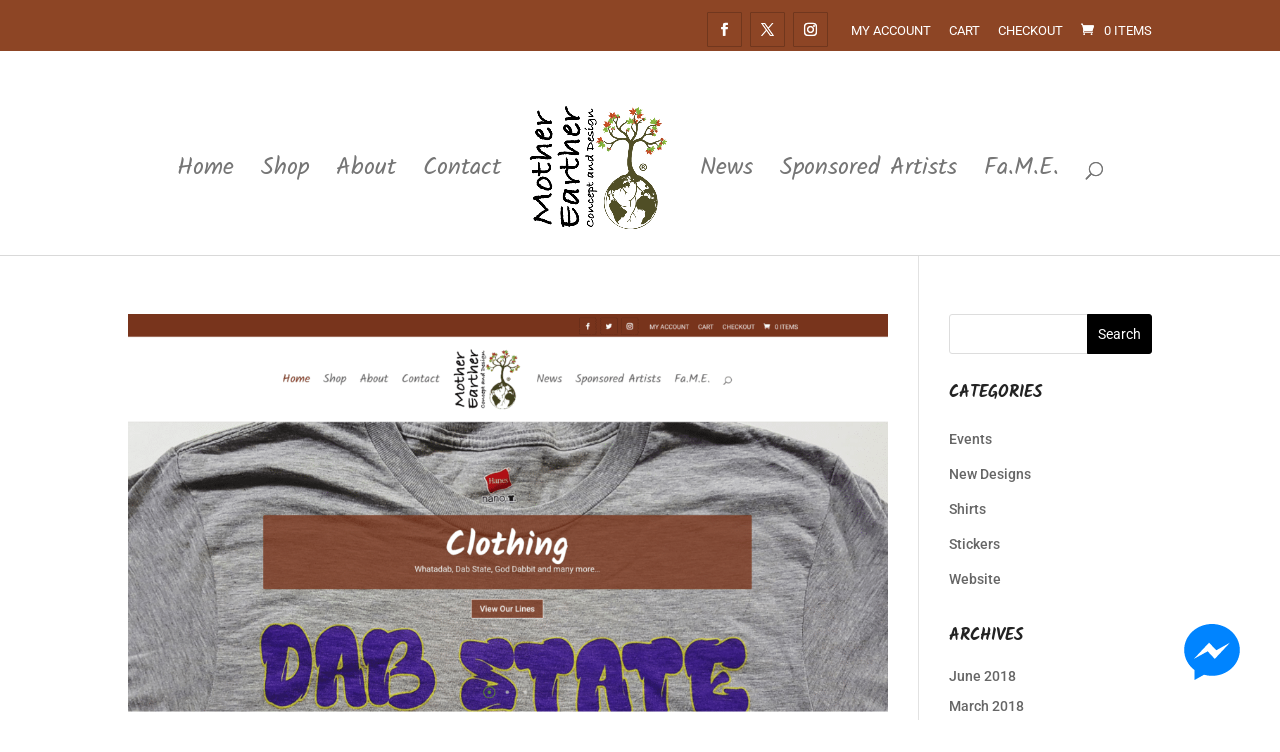

--- FILE ---
content_type: text/css; charset=utf-8
request_url: https://www.motherearther.com/wp-content/et-cache/global/et-divi-customizer-global.min.css?ver=1767839732
body_size: 2892
content:
body{color:#888888}h1,h2,h3,h4,h5,h6{color:#232323}.woocommerce #respond input#submit,.woocommerce-page #respond input#submit,.woocommerce #content input.button,.woocommerce-page #content input.button,.woocommerce-message,.woocommerce-error,.woocommerce-info{background:#8d4525!important}#et_search_icon:hover,.mobile_menu_bar:before,.mobile_menu_bar:after,.et_toggle_slide_menu:after,.et-social-icon a:hover,.et_pb_sum,.et_pb_pricing li a,.et_pb_pricing_table_button,.et_overlay:before,.entry-summary p.price ins,.woocommerce div.product span.price,.woocommerce-page div.product span.price,.woocommerce #content div.product span.price,.woocommerce-page #content div.product span.price,.woocommerce div.product p.price,.woocommerce-page div.product p.price,.woocommerce #content div.product p.price,.woocommerce-page #content div.product p.price,.et_pb_member_social_links a:hover,.woocommerce .star-rating span:before,.woocommerce-page .star-rating span:before,.et_pb_widget li a:hover,.et_pb_filterable_portfolio .et_pb_portfolio_filters li a.active,.et_pb_filterable_portfolio .et_pb_portofolio_pagination ul li a.active,.et_pb_gallery .et_pb_gallery_pagination ul li a.active,.wp-pagenavi span.current,.wp-pagenavi a:hover,.nav-single a,.tagged_as a,.posted_in a{color:#8d4525}.et_pb_contact_submit,.et_password_protected_form .et_submit_button,.et_pb_bg_layout_light .et_pb_newsletter_button,.comment-reply-link,.form-submit .et_pb_button,.et_pb_bg_layout_light .et_pb_promo_button,.et_pb_bg_layout_light .et_pb_more_button,.woocommerce a.button.alt,.woocommerce-page a.button.alt,.woocommerce button.button.alt,.woocommerce button.button.alt.disabled,.woocommerce-page button.button.alt,.woocommerce-page button.button.alt.disabled,.woocommerce input.button.alt,.woocommerce-page input.button.alt,.woocommerce #respond input#submit.alt,.woocommerce-page #respond input#submit.alt,.woocommerce #content input.button.alt,.woocommerce-page #content input.button.alt,.woocommerce a.button,.woocommerce-page a.button,.woocommerce button.button,.woocommerce-page button.button,.woocommerce input.button,.woocommerce-page input.button,.et_pb_contact p input[type="checkbox"]:checked+label i:before,.et_pb_bg_layout_light.et_pb_module.et_pb_button{color:#8d4525}.footer-widget h4{color:#8d4525}.et-search-form,.nav li ul,.et_mobile_menu,.footer-widget li:before,.et_pb_pricing li:before,blockquote{border-color:#8d4525}.et_pb_counter_amount,.et_pb_featured_table .et_pb_pricing_heading,.et_quote_content,.et_link_content,.et_audio_content,.et_pb_post_slider.et_pb_bg_layout_dark,.et_slide_in_menu_container,.et_pb_contact p input[type="radio"]:checked+label i:before{background-color:#8d4525}.container,.et_pb_row,.et_pb_slider .et_pb_container,.et_pb_fullwidth_section .et_pb_title_container,.et_pb_fullwidth_section .et_pb_title_featured_container,.et_pb_fullwidth_header:not(.et_pb_fullscreen) .et_pb_fullwidth_header_container{max-width:1200px}.et_boxed_layout #page-container,.et_boxed_layout.et_non_fixed_nav.et_transparent_nav #page-container #top-header,.et_boxed_layout.et_non_fixed_nav.et_transparent_nav #page-container #main-header,.et_fixed_nav.et_boxed_layout #page-container #top-header,.et_fixed_nav.et_boxed_layout #page-container #main-header,.et_boxed_layout #page-container .container,.et_boxed_layout #page-container .et_pb_row{max-width:1360px}a{color:#8d4525}.et_secondary_nav_enabled #page-container #top-header{background-color:#8d4525!important}#et-secondary-nav li ul{background-color:#8d4525}#et-secondary-nav li ul{background-color:#ffffff}#et-secondary-nav li ul a{color:rgba(0,0,0,0.6)}.et_header_style_centered .mobile_nav .select_page,.et_header_style_split .mobile_nav .select_page,.et_nav_text_color_light #top-menu>li>a,.et_nav_text_color_dark #top-menu>li>a,#top-menu a,.et_mobile_menu li a,.et_nav_text_color_light .et_mobile_menu li a,.et_nav_text_color_dark .et_mobile_menu li a,#et_search_icon:before,.et_search_form_container input,span.et_close_search_field:after,#et-top-navigation .et-cart-info{color:#757575}.et_search_form_container input::-moz-placeholder{color:#757575}.et_search_form_container input::-webkit-input-placeholder{color:#757575}.et_search_form_container input:-ms-input-placeholder{color:#757575}#main-header .nav li ul a{color:rgba(0,0,0,0.6)}#top-header,#top-header a,#et-secondary-nav li li a,#top-header .et-social-icon a:before{font-size:13px;font-weight:normal;font-style:normal;text-transform:uppercase;text-decoration:none}#top-menu li a{font-size:24px}body.et_vertical_nav .container.et_search_form_container .et-search-form input{font-size:24px!important}#top-menu li.current-menu-ancestor>a,#top-menu li.current-menu-item>a,#top-menu li.current_page_item>a{color:#8d4525}#main-footer{background-color:#f9f9f9}#footer-widgets .footer-widget a,#footer-widgets .footer-widget li a,#footer-widgets .footer-widget li a:hover{color:rgba(0,0,0,0.5)}.footer-widget{color:rgba(0,0,0,0.5)}#main-footer .footer-widget h4,#main-footer .widget_block h1,#main-footer .widget_block h2,#main-footer .widget_block h3,#main-footer .widget_block h4,#main-footer .widget_block h5,#main-footer .widget_block h6{color:#8d4525}.footer-widget li:before{border-color:#8d4525}#main-footer .footer-widget h4,#main-footer .widget_block h1,#main-footer .widget_block h2,#main-footer .widget_block h3,#main-footer .widget_block h4,#main-footer .widget_block h5,#main-footer .widget_block h6{font-weight:normal;font-style:normal;text-transform:uppercase;text-decoration:none}.footer-widget .et_pb_widget div,.footer-widget .et_pb_widget ul,.footer-widget .et_pb_widget ol,.footer-widget .et_pb_widget label{line-height:1.5em}#footer-widgets .footer-widget li:before{top:7.5px}.bottom-nav,.bottom-nav a,.bottom-nav li.current-menu-item a{color:#8d4525}#et-footer-nav .bottom-nav li.current-menu-item a{color:#8d4525}#footer-bottom{background-color:#8d4525}#footer-info,#footer-info a{color:rgba(0,0,0,0.49)}#footer-bottom .et-social-icon a{color:#ffffff}.woocommerce a.button.alt,.woocommerce-page a.button.alt,.woocommerce button.button.alt,.woocommerce button.button.alt.disabled,.woocommerce-page button.button.alt,.woocommerce-page button.button.alt.disabled,.woocommerce input.button.alt,.woocommerce-page input.button.alt,.woocommerce #respond input#submit.alt,.woocommerce-page #respond input#submit.alt,.woocommerce #content input.button.alt,.woocommerce-page #content input.button.alt,.woocommerce a.button,.woocommerce-page a.button,.woocommerce button.button,.woocommerce-page button.button,.woocommerce input.button,.woocommerce-page input.button,.woocommerce #respond input#submit,.woocommerce-page #respond input#submit,.woocommerce #content input.button,.woocommerce-page #content input.button,.woocommerce-message a.button.wc-forward,body .et_pb_button{font-size:17px;border-width:1px!important;border-radius:1px}.woocommerce.et_pb_button_helper_class a.button.alt,.woocommerce-page.et_pb_button_helper_class a.button.alt,.woocommerce.et_pb_button_helper_class button.button.alt,.woocommerce.et_pb_button_helper_class button.button.alt.disabled,.woocommerce-page.et_pb_button_helper_class button.button.alt,.woocommerce-page.et_pb_button_helper_class button.button.alt.disabled,.woocommerce.et_pb_button_helper_class input.button.alt,.woocommerce-page.et_pb_button_helper_class input.button.alt,.woocommerce.et_pb_button_helper_class #respond input#submit.alt,.woocommerce-page.et_pb_button_helper_class #respond input#submit.alt,.woocommerce.et_pb_button_helper_class #content input.button.alt,.woocommerce-page.et_pb_button_helper_class #content input.button.alt,.woocommerce.et_pb_button_helper_class a.button,.woocommerce-page.et_pb_button_helper_class a.button,.woocommerce.et_pb_button_helper_class button.button,.woocommerce-page.et_pb_button_helper_class button.button,.woocommerce.et_pb_button_helper_class input.button,.woocommerce-page.et_pb_button_helper_class input.button,.woocommerce.et_pb_button_helper_class #respond input#submit,.woocommerce-page.et_pb_button_helper_class #respond input#submit,.woocommerce.et_pb_button_helper_class #content input.button,.woocommerce-page.et_pb_button_helper_class #content input.button,body.et_pb_button_helper_class .et_pb_button,body.et_pb_button_helper_class .et_pb_module.et_pb_button{color:#ffffff}.woocommerce a.button.alt:after,.woocommerce-page a.button.alt:after,.woocommerce button.button.alt:after,.woocommerce-page button.button.alt:after,.woocommerce input.button.alt:after,.woocommerce-page input.button.alt:after,.woocommerce #respond input#submit.alt:after,.woocommerce-page #respond input#submit.alt:after,.woocommerce #content input.button.alt:after,.woocommerce-page #content input.button.alt:after,.woocommerce a.button:after,.woocommerce-page a.button:after,.woocommerce button.button:after,.woocommerce-page button.button:after,.woocommerce input.button:after,.woocommerce-page input.button:after,.woocommerce #respond input#submit:after,.woocommerce-page #respond input#submit:after,.woocommerce #content input.button:after,.woocommerce-page #content input.button:after,body .et_pb_button:after{font-size:27.2px}body .et_pb_bg_layout_light.et_pb_button:hover,body .et_pb_bg_layout_light .et_pb_button:hover,body .et_pb_button:hover{color:#ffffff!important;border-radius:1px}.woocommerce a.button.alt:hover,.woocommerce-page a.button.alt:hover,.woocommerce button.button.alt:hover,.woocommerce button.button.alt.disabled:hover,.woocommerce-page button.button.alt:hover,.woocommerce-page button.button.alt.disabled:hover,.woocommerce input.button.alt:hover,.woocommerce-page input.button.alt:hover,.woocommerce #respond input#submit.alt:hover,.woocommerce-page #respond input#submit.alt:hover,.woocommerce #content input.button.alt:hover,.woocommerce-page #content input.button.alt:hover,.woocommerce a.button:hover,.woocommerce-page a.button:hover,.woocommerce button.button:hover,.woocommerce-page button.button:hover,.woocommerce input.button:hover,.woocommerce-page input.button:hover,.woocommerce #respond input#submit:hover,.woocommerce-page #respond input#submit:hover,.woocommerce #content input.button:hover,.woocommerce-page #content input.button:hover{color:#ffffff!important;border-radius:1px}@media only screen and (min-width:981px){#main-footer .footer-widget h4,#main-footer .widget_block h1,#main-footer .widget_block h2,#main-footer .widget_block h3,#main-footer .widget_block h4,#main-footer .widget_block h5,#main-footer .widget_block h6{font-size:16px}.et_header_style_left #et-top-navigation,.et_header_style_split #et-top-navigation{padding:75px 0 0 0}.et_header_style_left #et-top-navigation nav>ul>li>a,.et_header_style_split #et-top-navigation nav>ul>li>a{padding-bottom:75px}.et_header_style_split .centered-inline-logo-wrap{width:150px;margin:-150px 0}.et_header_style_split .centered-inline-logo-wrap #logo{max-height:150px}.et_pb_svg_logo.et_header_style_split .centered-inline-logo-wrap #logo{height:150px}.et_header_style_centered #top-menu>li>a{padding-bottom:27px}.et_header_style_slide #et-top-navigation,.et_header_style_fullscreen #et-top-navigation{padding:66px 0 66px 0!important}.et_header_style_centered #main-header .logo_container{height:150px}.et_header_style_centered.et_hide_primary_logo #main-header:not(.et-fixed-header) .logo_container,.et_header_style_centered.et_hide_fixed_logo #main-header.et-fixed-header .logo_container{height:27px}.et_header_style_split #main-header .centered-inline-logo-wrap{width:auto;height:164px}.et_header_style_split #main-header.et-fixed-header .centered-inline-logo-wrap{width:auto;height:54px}.et_header_style_split .centered-inline-logo-wrap #logo,.et_header_style_split .et-fixed-header .centered-inline-logo-wrap #logo{height:auto;max-height:100%}.et_fixed_nav #page-container .et-fixed-header#top-header{background-color:#8d4525!important}.et_fixed_nav #page-container .et-fixed-header#top-header #et-secondary-nav li ul{background-color:#8d4525}.et-fixed-header #top-menu a,.et-fixed-header #et_search_icon:before,.et-fixed-header #et_top_search .et-search-form input,.et-fixed-header .et_search_form_container input,.et-fixed-header .et_close_search_field:after,.et-fixed-header #et-top-navigation .et-cart-info{color:#757575!important}.et-fixed-header .et_search_form_container input::-moz-placeholder{color:#757575!important}.et-fixed-header .et_search_form_container input::-webkit-input-placeholder{color:#757575!important}.et-fixed-header .et_search_form_container input:-ms-input-placeholder{color:#757575!important}.et-fixed-header #top-menu li.current-menu-ancestor>a,.et-fixed-header #top-menu li.current-menu-item>a,.et-fixed-header #top-menu li.current_page_item>a{color:#8d4525!important}}@media only screen and (min-width:1500px){.et_pb_row{padding:30px 0}.et_pb_section{padding:60px 0}.single.et_pb_pagebuilder_layout.et_full_width_page .et_post_meta_wrapper{padding-top:90px}.et_pb_fullwidth_section{padding:0}}	h1,h2,h3,h4,h5,h6{font-family:'Kalam',handwriting}body,input,textarea,select{font-family:'Roboto',Helvetica,Arial,Lucida,sans-serif}#main-header,#et-top-navigation{font-family:'Kalam',handwriting}.not-found-404 .buttons-container a:hover,.form-submit .et_pb_button:hover,.woo-cart .coupon input[name="apply_coupon"]:hover,.woocommerce form.checkout_coupon input[name="apply_coupon"]:hover,.woocommerce div.product form.cart .button:hover,.woocommerce .widget_price_filter .ui-slider .ui-slider-range,.woocommerce .widget_price_filter .ui-slider .ui-slider-handle,.woocommerce .widget_price_filter button.button:hover,.woocommerce .woocommerce-pagination ul.page-numbers a:hover,.woocommerce-page .woocommerce-pagination ul.page-numbers a:hover,.wp-pagenavi a:hover,.home-slider .et-pb-controllers a.et-pb-active-control,.home-slider .et-pb-arrow-next:hover,.home-slider .et-pb-arrow-prev:hover{background-color:#8d4525!important}#top-header .et-social-icon a:hover,footer .et-social-icon a:hover,#footer-widgets .footer-widget .widget_nav_menu li a:hover,#footer-widgets .footer-widget .widget_nav_menu li a:focus,#footer-widgets .footer-widget .widget_nav_menu li.current-menu-item a,.woocommerce-info a.showlogin:hover,.woocommerce-info a.showcoupon:hover,.not-found-404 h2 span,.not-found-404 p.large-404,.woocommerce-MyAccount-navigation ul li a:hover,.post-navigation a:hover,.related-thumb h3.post-title:hover,.blog .et_pb_post h2.entry-title:hover,.archive .et_pb_post h2.entry-title:hover,.empty-cart h1 span,.woo-cart form.woocommerce-cart-form td.product-name a:hover,body.woocommerce #content-area div.product .woocommerce-tabs ul.tabs li a:hover,body.woocommerce div.product .woocommerce-tabs ul.tabs li a:hover,.woocommerce-breadcrumb a:hover,#sidebar li.cat-item.current-cat>a,.tagcloud a:hover,#sidebar .woocommerce ul.product_list_widget li span.product-title:hover,#sidebar .woocommerce ul.cart_list li span.product-title:hover,.woocommerce ul.cart_list li a:hover,.woocommerce ul.product_list_widget li a:hover,.woocommerce .woocommerce-pagination ul.page-numbers span.current,.woocommerce-page .woocommerce-pagination ul.page-numbers span.current,.wp-pagenavi span.current,.home-slider .et_pb_slide_title span,.bottom-blurbs .et_pb_column:hover .et-pb-icon,.woocommerce ul.products li.product .woocommerce-loop-category__title:hover,.woocommerce ul.products li.product .woocommerce-loop-product__title:hover,.woocommerce ul.products li.product h3:hover,.woocommerce ul.products li.product .button.add_to_cart_button:hover,.et_pb_blog_grid .et_pb_post .entry-title:hover{color:#609a41!important}#top-header .et-social-icon a:hover,footer .et-social-icon a:hover,.woocommerce div.product div.images .flex-control-thumbs li img.flex-active,.woocommerce div.product div.images .flex-control-thumbs li img:hover,.not-found-404 .buttons-container a:hover,.tagcloud a:hover,.woocommerce .woocommerce-pagination ul.page-numbers span.current,.woocommerce-page .woocommerce-pagination ul.page-numbers span.current,.wp-pagenavi span.current,.home-slider .et-pb-controllers a.et-pb-active-control:before,.woocommerce ul.products li.product .button.add_to_cart_button:hover,.bottom-blurbs .et_pb_column:hover{border-color:#609a41!important}.woocommerce .widget_price_filter .ui-slider .ui-slider-handle:after{border-top-color:#609a41}.not-found-404 .buttons-container a:hover,.form-submit .et_pb_button:hover,.woo-cart .coupon input[name="apply_coupon"]:hover,.woocommerce form.checkout_coupon input[name="apply_coupon"]:hover,.woocommerce div.product form.cart .button:hover,.woocommerce .widget_price_filter .ui-slider .ui-slider-range,.woocommerce .widget_price_filter .ui-slider .ui-slider-handle,.woocommerce .widget_price_filter button.button:hover,.woocommerce .woocommerce-pagination ul.page-numbers a:hover,.woocommerce-page .woocommerce-pagination ul.page-numbers a:hover,.wp-pagenavi a:hover,.home-slider .et-pb-controllers a.et-pb-active-control,.home-slider .et-pb-arrow-next:hover,.home-slider .et-pb-arrow-prev:hover{background-color:#609a41!important}#top-header .et-social-icon a:hover,footer .et-social-icon a:hover,#footer-widgets .footer-widget .widget_nav_menu li a:hover,#footer-widgets .footer-widget .widget_nav_menu li a:focus,#footer-widgets .footer-widget .widget_nav_menu li.current-menu-item a,.woocommerce-info a.showlogin:hover,.woocommerce-info a.showcoupon:hover,.not-found-404 h2 span,.not-found-404 p.large-404,.woocommerce-MyAccount-navigation ul li a:hover,.post-navigation a:hover,.related-thumb h3.post-title:hover,.blog .et_pb_post h2.entry-title:hover,.archive .et_pb_post h2.entry-title:hover,.empty-cart h1 span,.woo-cart form.woocommerce-cart-form td.product-name a:hover,body.woocommerce #content-area div.product .woocommerce-tabs ul.tabs li a:hover,body.woocommerce div.product .woocommerce-tabs ul.tabs li a:hover,.woocommerce-breadcrumb a:hover,#sidebar li.cat-item.current-cat>a,.tagcloud a:hover,#sidebar .woocommerce ul.product_list_widget li span.product-title:hover,#sidebar .woocommerce ul.cart_list li span.product-title:hover,.woocommerce ul.cart_list li a:hover,.woocommerce ul.product_list_widget li a:hover,.woocommerce .woocommerce-pagination ul.page-numbers span.current,.woocommerce-page .woocommerce-pagination ul.page-numbers span.current,.wp-pagenavi span.current,.home-slider .et_pb_slide_title span,.bottom-blurbs .et_pb_column:hover .et-pb-icon,.woocommerce ul.products li.product .woocommerce-loop-category__title:hover,.woocommerce ul.products li.product .woocommerce-loop-product__title:hover,.woocommerce ul.products li.product h3:hover,.woocommerce ul.products li.product .button.add_to_cart_button:hover,.et_pb_blog_grid .et_pb_post .entry-title:hover{color:#609a41!important}#footer-widgets .footer-widget .widget_nav_menu li.current-menu-item a{color:#8d4525!important}#footer-widgets .footer-widget .widget_nav_menu li.current-menu-item a:hover{color:#8d4525!important}#ecommerce-custom-header{background:#609a41;background-image:url('https://www.motherearther.com/wp-content/uploads/2018/01/mother-earther-shop-header-background.jpg')}#ecommerce-custom-header h1{color:#524f26}#ecommerce-custom-header .woocommerce-breadcrumb{color:#524f26}.woocommerce .woocommerce-breadcrumb a{color:#524f26}.et-social-icon.et-social-google-plus{display:none}